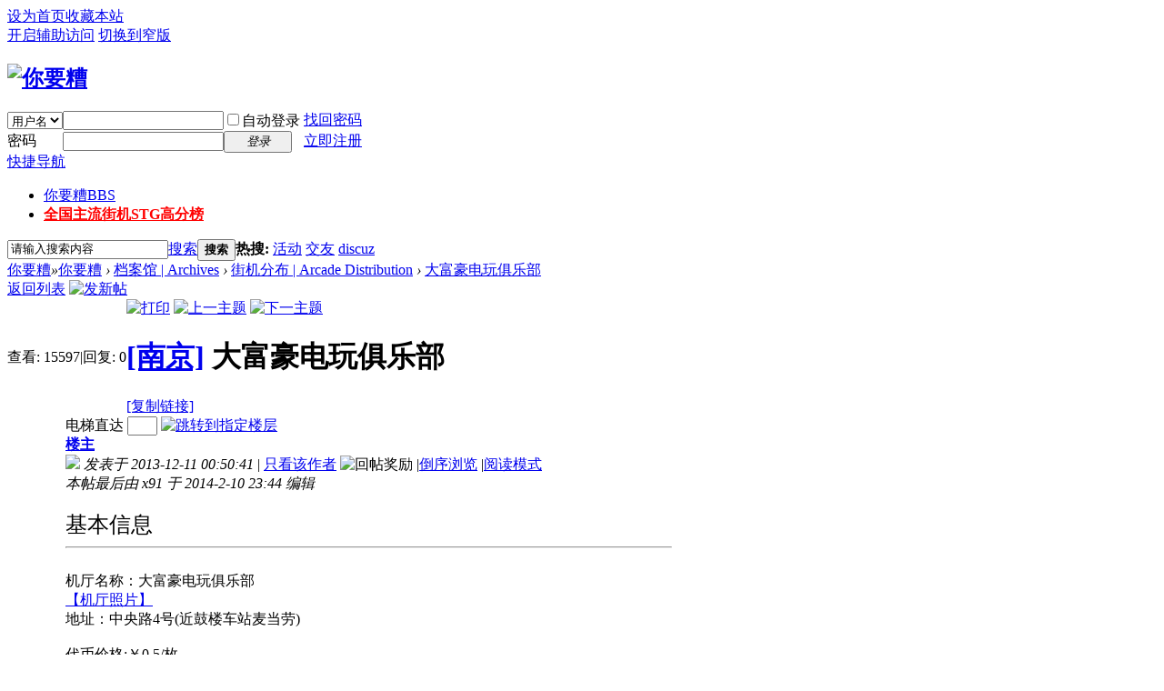

--- FILE ---
content_type: text/html; charset=utf-8
request_url: http://www.niyaozao.com/forum.php?mod=viewthread&tid=125
body_size: 8147
content:

<!DOCTYPE html PUBLIC "-//W3C//DTD XHTML 1.0 Transitional//EN" "http://www.w3.org/TR/xhtml1/DTD/xhtml1-transitional.dtd">
<html xmlns="http://www.w3.org/1999/xhtml">
<head>
<meta http-equiv="Content-Type" content="text/html; charset=utf-8" />
<title>大富豪电玩俱乐部 - 街机分布 | Arcade Distribution -  你要糟 -  Powered by Discuz!</title>
<link href="http://www.niyaozao.com/forum.php?mod=viewthread&tid=125" rel="canonical" />
<meta name="keywords" content="大富豪电玩俱乐部" />
<meta name="description" content=" 大富豪电玩俱乐部 ,你要糟" />
<meta name="generator" content="Discuz! X3.2" />
<meta name="author" content="Discuz! Team and Comsenz UI Team" />
<meta name="copyright" content="2001-2013 Comsenz Inc." />
<meta name="MSSmartTagsPreventParsing" content="True" />
<meta http-equiv="MSThemeCompatible" content="Yes" />
<base href="http://www.niyaozao.com/" /><link rel="stylesheet" type="text/css" href="data/cache/style_1_common.css?Ov6" /><link rel="stylesheet" type="text/css" href="data/cache/style_1_forum_viewthread.css?Ov6" /><link rel="stylesheet" id="css_extstyle" type="text/css" href="./template/default/style/t3/style.css" /><script type="text/javascript">var STYLEID = '1', STATICURL = 'static/', IMGDIR = 'static/image/common', VERHASH = 'Ov6', charset = 'utf-8', discuz_uid = '0', cookiepre = 'g1gs_2132_', cookiedomain = '', cookiepath = '/', showusercard = '1', attackevasive = '0', disallowfloat = 'newthread|reply', creditnotice = '1|累积分|+pts,2|倍率|x,3|连击数|Hit,4|代币|Coin', defaultstyle = './template/default/style/t3', REPORTURL = 'aHR0cDovL3d3dy5uaXlhb3phby5jb20vZm9ydW0ucGhwP21vZD12aWV3dGhyZWFkJnRpZD0xMjU=', SITEURL = 'http://www.niyaozao.com/', JSPATH = 'data/cache/', CSSPATH = 'data/cache/style_', DYNAMICURL = '';</script>
<script src="data/cache/common.js?Ov6" type="text/javascript"></script>
<meta name="application-name" content="你要糟" />
<meta name="msapplication-tooltip" content="你要糟" />
<meta name="msapplication-task" content="name=你要糟;action-uri=http://www.niyaozao.com/forum.php;icon-uri=http://www.niyaozao.com/static/image/common/bbs.ico" />
<link rel="archives" title="你要糟" href="http://www.niyaozao.com/archiver/" />
<link rel="stylesheet" id="css_widthauto" type="text/css" href='data/cache/style_1_widthauto.css?Ov6' />
<script type="text/javascript">HTMLNODE.className += ' widthauto'</script>
<script src="data/cache/forum.js?Ov6" type="text/javascript"></script>
</head>

<body id="nv_forum" class="pg_viewthread" onkeydown="if(event.keyCode==27) return false;">
<div id="append_parent"></div><div id="ajaxwaitid"></div>
<div id="toptb" class="cl">
<div class="wp">
<div class="z"><a href="javascript:;"  onclick="setHomepage('http://www.niyaozao.com/');">设为首页</a><a href="http://www.niyaozao.com/"  onclick="addFavorite(this.href, '你要糟');return false;">收藏本站</a></div>
<div class="y">
<a id="switchblind" href="javascript:;" onclick="toggleBlind(this)" title="开启辅助访问" class="switchblind">开启辅助访问</a>
<a href="javascript:;" id="switchwidth" onclick="widthauto(this)" title="切换到窄版" class="switchwidth">切换到窄版</a>
</div>
</div>
</div>

<div id="qmenu_menu" class="p_pop blk" style="display: none;">
<div class="ptm pbw hm">
请 <a href="javascript:;" class="xi2" onclick="lsSubmit()"><strong>登录</strong></a> 后使用快捷导航<br />没有帐号？<a href="member.php?mod=register" class="xi2 xw1">立即注册</a>
</div>
<div id="fjump_menu" class="btda"></div></div><div id="hd">
<div class="wp">
<div class="hdc cl"><h2><a href="http://www.niyaozao.com/" title="你要糟"><img src="static/image/common/logo.png" alt="你要糟" border="0" /></a></h2><script src="data/cache/logging.js?Ov6" type="text/javascript"></script>
<form method="post" autocomplete="off" id="lsform" action="member.php?mod=logging&amp;action=login&amp;loginsubmit=yes&amp;infloat=yes&amp;lssubmit=yes" onsubmit="pwmd5('ls_password');return lsSubmit();">
<div class="fastlg cl">
<span id="return_ls" style="display:none"></span>
<div class="y pns">
<table cellspacing="0" cellpadding="0">
<tr>
<td>
<span class="ftid">
<select name="fastloginfield" id="ls_fastloginfield" width="40" tabindex="900">
<option value="username">用户名</option>
<option value="email">Email</option>
</select>
</span>
<script type="text/javascript">simulateSelect('ls_fastloginfield')</script>
</td>
<td><input type="text" name="username" id="ls_username" autocomplete="off" class="px vm" tabindex="901" /></td>
<td class="fastlg_l"><label for="ls_cookietime"><input type="checkbox" name="cookietime" id="ls_cookietime" class="pc" value="2592000" tabindex="903" />自动登录</label></td>
<td>&nbsp;<a href="javascript:;" onclick="showWindow('login', 'member.php?mod=logging&action=login&viewlostpw=1')">找回密码</a></td>
</tr>
<tr>
<td><label for="ls_password" class="z psw_w">密码</label></td>
<td><input type="password" name="password" id="ls_password" class="px vm" autocomplete="off" tabindex="902" /></td>
<td class="fastlg_l"><button type="submit" class="pn vm" tabindex="904" style="width: 75px;"><em>登录</em></button></td>
<td>&nbsp;<a href="member.php?mod=register" class="xi2 xw1">立即注册</a></td>
</tr>
</table>
<input type="hidden" name="quickforward" value="yes" />
<input type="hidden" name="handlekey" value="ls" />
</div>
</div>
</form>

<script src="data/cache/md5.js?Ov6" type="text/javascript" reload="1"></script>
</div>

<div id="nv">
<a href="javascript:;" id="qmenu" onmouseover="delayShow(this, function () {showMenu({'ctrlid':'qmenu','pos':'34!','ctrlclass':'a','duration':2});showForummenu(2);})">快捷导航</a>
<ul><li class="a" id="mn_forum" ><a href="http://www.niyaozao.com/forum.php" hidefocus="true" title="BBS"  >你要糟<span>BBS</span></a></li><li id="mn_N8926" ><a href="http://ranking.niyaozao.com" hidefocus="true"   style="font-weight: bold;color: red">全国主流街机STG高分榜</a></li></ul>
</div>
<div class="p_pop h_pop" id="mn_userapp_menu" style="display: none"></div><div id="mu" class="cl">
</div><div id="scbar" class="cl">
<form id="scbar_form" method="post" autocomplete="off" onsubmit="searchFocus($('scbar_txt'))" action="search.php?searchsubmit=yes" target="_blank">
<input type="hidden" name="mod" id="scbar_mod" value="search" />
<input type="hidden" name="formhash" value="193e288b" />
<input type="hidden" name="srchtype" value="title" />
<input type="hidden" name="srhfid" value="2" />
<input type="hidden" name="srhlocality" value="forum::viewthread" />
<table cellspacing="0" cellpadding="0">
<tr>
<td class="scbar_icon_td"></td>
<td class="scbar_txt_td"><input type="text" name="srchtxt" id="scbar_txt" value="请输入搜索内容" autocomplete="off" x-webkit-speech speech /></td>
<td class="scbar_type_td"><a href="javascript:;" id="scbar_type" class="xg1" onclick="showMenu(this.id)" hidefocus="true">搜索</a></td>
<td class="scbar_btn_td"><button type="submit" name="searchsubmit" id="scbar_btn" sc="1" class="pn pnc" value="true"><strong class="xi2">搜索</strong></button></td>
<td class="scbar_hot_td">
<div id="scbar_hot">
<strong class="xw1">热搜: </strong>

<a href="search.php?mod=forum&amp;srchtxt=%E6%B4%BB%E5%8A%A8&amp;formhash=193e288b&amp;searchsubmit=true&amp;source=hotsearch" target="_blank" class="xi2" sc="1">活动</a>



<a href="search.php?mod=forum&amp;srchtxt=%E4%BA%A4%E5%8F%8B&amp;formhash=193e288b&amp;searchsubmit=true&amp;source=hotsearch" target="_blank" class="xi2" sc="1">交友</a>



<a href="search.php?mod=forum&amp;srchtxt=discuz&amp;formhash=193e288b&amp;searchsubmit=true&amp;source=hotsearch" target="_blank" class="xi2" sc="1">discuz</a>

</div>
</td>
</tr>
</table>
</form>
</div>
<ul id="scbar_type_menu" class="p_pop" style="display: none;"><li><a href="javascript:;" rel="curforum" fid="2" >本版</a></li><li><a href="javascript:;" rel="forum" class="curtype">帖子</a></li><li><a href="javascript:;" rel="user">用户</a></li></ul>
<script type="text/javascript">
initSearchmenu('scbar', '');
</script>
</div>
</div>


<div id="wp" class="wp">
<script type="text/javascript">var fid = parseInt('2'), tid = parseInt('125');</script>

<script src="data/cache/forum_viewthread.js?Ov6" type="text/javascript"></script>
<script type="text/javascript">zoomstatus = parseInt(0);var imagemaxwidth = '600';var aimgcount = new Array();</script>

<style id="diy_style" type="text/css"></style>
<!--[diy=diynavtop]--><div id="diynavtop" class="area"></div><!--[/diy]-->
<div id="pt" class="bm cl">
<div class="z">
<a href="./" class="nvhm" title="首页">你要糟</a><em>&raquo;</em><a href="http://www.niyaozao.com/forum.php">你要糟</a> <em>&rsaquo;</em> <a href="http://www.niyaozao.com/forum.php?gid=1">档案馆 | Archives</a> <em>&rsaquo;</em> <a href="http://www.niyaozao.com/forum.php?mod=forumdisplay&amp;fid=2">街机分布 | Arcade Distribution</a> <em>&rsaquo;</em> <a href="http://www.niyaozao.com/forum.php?mod=viewthread&amp;tid=125">大富豪电玩俱乐部</a>
</div>
</div>

<style id="diy_style" type="text/css"></style>
<div class="wp">
<!--[diy=diy1]--><div id="diy1" class="area"></div><!--[/diy]-->
</div>

<div id="ct" class="wp cl">
<div id="pgt" class="pgs mbm cl ">
<div class="pgt"></div>
<span class="y pgb"><a href="http://www.niyaozao.com/forum.php?mod=forumdisplay&amp;fid=2">返回列表</a></span>
<a id="newspecial" onmouseover="$('newspecial').id = 'newspecialtmp';this.id = 'newspecial';showMenu({'ctrlid':this.id})" onclick="showWindow('newthread', 'forum.php?mod=post&action=newthread&fid=2')" href="javascript:;" title="发新帖"><img src="static/image/common/pn_post.png" alt="发新帖" /></a></div>



<div id="postlist" class="pl bm">
<table cellspacing="0" cellpadding="0">
<tr>
<td class="pls ptn pbn">
<div class="hm ptn">
<span class="xg1">查看:</span> <span class="xi1">15597</span><span class="pipe">|</span><span class="xg1">回复:</span> <span class="xi1">0</span>
</div>
</td>
<td class="plc ptm pbn vwthd">
<div class="y">
<a href="http://www.niyaozao.com/forum.php?mod=viewthread&amp;action=printable&amp;tid=125" title="打印" target="_blank"><img src="static/image/common/print.png" alt="打印" class="vm" /></a>
<a href="http://www.niyaozao.com/forum.php?mod=redirect&amp;goto=nextoldset&amp;tid=125" title="上一主题"><img src="static/image/common/thread-prev.png" alt="上一主题" class="vm" /></a>
<a href="http://www.niyaozao.com/forum.php?mod=redirect&amp;goto=nextnewset&amp;tid=125" title="下一主题"><img src="static/image/common/thread-next.png" alt="下一主题" class="vm" /></a>
</div>
<h1 class="ts">
<a href="http://www.niyaozao.com/forum.php?mod=forumdisplay&amp;fid=2&amp;filter=typeid&amp;typeid=6">[南京]</a>
<span id="thread_subject">大富豪电玩俱乐部</span>
</h1>
<span class="xg1">
<a href="http://www.niyaozao.com/forum.php?mod=viewthread&amp;tid=125" onclick="return copyThreadUrl(this, '你要糟')" >[复制链接]</a>
</span>
</td>
</tr>
</table>


<table cellspacing="0" cellpadding="0" class="ad">
<tr>
<td class="pls">
</td>
<td class="plc">
</td>
</tr>
</table><div id="post_463" ><table id="pid463" class="plhin" summary="pid463" cellspacing="0" cellpadding="0">
<tr>
<td class="pls" rowspan="2">
<div id="favatar463" class="pls favatar">
<a name="newpost"></a> <a name="lastpost"></a><div class="pi">
<div class="authi"><a href="http://www.niyaozao.com/home.php?mod=space&amp;uid=29" target="_blank" class="xw1" style="color: red">黑色残日</a>
</div>
</div>
<div class="p_pop blk bui card_gender_" id="userinfo463" style="display: none; margin-top: -11px;">
<div class="m z">
<div id="userinfo463_ma"></div>
</div>
<div class="i y">
<div>
<strong><a href="http://www.niyaozao.com/home.php?mod=space&amp;uid=29" target="_blank" class="xi2" style="color: red">黑色残日</a></strong>
<em>当前离线</em>
</div><dl class="cl">
<dt>积分</dt><dd><a href="http://www.niyaozao.com/home.php?mod=space&uid=29&do=profile" target="_blank" class="xi2">10</a></dd>
</dl><div class="imicn">
<a href="http://www.niyaozao.com/home.php?mod=space&amp;uid=29&amp;do=profile" target="_blank" title="查看详细资料"><img src="static/image/common/userinfo.gif" alt="查看详细资料" /></a>
</div>
<div id="avatarfeed"><span id="threadsortswait"></span></div>
</div>
</div>
<div>
<div class="avatar"><a href="http://www.niyaozao.com/home.php?mod=space&amp;uid=29" class="avtm" target="_blank"><img src="http://www.niyaozao.com/uc_server/avatar.php?uid=29&size=middle" /></a></div>
</div>
</div>
</td>
<td class="plc">
<div class="pi">
<div id="fj" class="y">
<label class="z">电梯直达</label>
<input type="text" class="px p_fre z" size="2" onkeyup="$('fj_btn').href='forum.php?mod=redirect&ptid=125&authorid=0&postno='+this.value" onkeydown="if(event.keyCode==13) {window.location=$('fj_btn').href;return false;}" title="跳转到指定楼层" />
<a href="javascript:;" id="fj_btn" class="z" title="跳转到指定楼层"><img src="static/image/common/fj_btn.png" alt="跳转到指定楼层" class="vm" /></a>
</div>
<strong>
<a href="http://www.niyaozao.com/forum.php?mod=viewthread&tid=125"   id="postnum463" onclick="setCopy(this.href, '帖子地址复制成功');return false;">
楼主</a>
</strong>
<div class="pti">
<div class="pdbt">
</div>
<div class="authi">
<img class="authicn vm" id="authicon463" src="static/image/common/online_member.gif" />
<em id="authorposton463">发表于 2013-12-11 00:50:41</em>
<span class="pipe">|</span>
<a href="http://www.niyaozao.com/forum.php?mod=viewthread&amp;tid=125&amp;page=1&amp;authorid=29" rel="nofollow">只看该作者</a>
<span class="none"><img src="static/image/common/arw_r.gif" class="vm" alt="回帖奖励" /></span>
<span class="pipe show">|</span><a href="http://www.niyaozao.com/forum.php?mod=viewthread&amp;tid=125&amp;extra=&amp;ordertype=1"  class="show">倒序浏览</a>
<span class="pipe show">|</span><a href="javascript:;" onclick="readmode($('thread_subject').innerHTML, 463);" class="show">阅读模式</a>
</div>
</div>
</div><div class="pct"><style type="text/css">.pcb{margin-right:0}</style><div class="pcb">
 
<div class="t_fsz">
<table cellspacing="0" cellpadding="0"><tr><td class="t_f" id="postmessage_463">
<i class="pstatus"> 本帖最后由 x91 于 2014-2-10 23:44 编辑 </i><br />
<br />
<font size="5">基本信息</font><br />
<hr class="l" /><br />
机厅名称：大富豪电玩俱乐部<br />
<a href="http://primitive.dsmynas.com/db_photos/gmcenter/nanjing/nj2_dfh/00_1front.jpg" target="_blank">【机厅照片】</a><br />
地址：中央路4号(近鼓楼车站麦当劳)<br />
<br />
代币价格:￥0.5/枚<br />
<br />
 交通：<br />
地铁1号线鼓楼站4B号出口向北80米、公交站鼓楼北站旁，好又多超市进入后，向楼下走即可。<br />
<br />
 周边设施：<br />
旁边有家M记，大钟亭就在上面，向南鼓楼广场，向西鼓楼公园<br />
<br />
<font size="5">STG机台</font><br />
<hr class="l" /><br />
<font face="微软雅黑"><font size="4"><font color="#0000ff">长空超少年（ESP Ra.DE)</font></font></font><br />
基板设置：<font color="green">默认</font><br />
筐体类型：SEGA Blast City<br />
机台工况：<font color="#ffa500">音质略渣</font><br />
是否存活：<font color="green">是</font><br />
最后确认存活时间：<font color="green">2013年12月10日</font><br />
<a href="http://primitive.dsmynas.com/db_photos/gmcenter/nanjing/nj2_dfh/01_esprade.jpg" target="_blank">【机台照片】</a><br />
<br />
<font face="微软雅黑"><font size="4"><font color="#0000ff">雷电III</font></font></font><br />
基板设置：<font color="green">默认</font><br />
筐体类型：SEGA Blast City<br />
机台工况：<font color="green">整体良好</font><br />
是否存活：<font color="green">是</font><br />
最后确认存活时间：<font color="green">2013年12月10日</font><br />
<a href="http://primitive.dsmynas.com/db_photos/gmcenter/nanjing/nj2_dfh/02_raiden3.jpg" target="_blank">【机台照片】</a><br />
<br />
<font face="微软雅黑"><font size="4"><font color="#0000ff">Strikers 1945II（打击者1945II）</font></font></font><br />
基板设置：<font color="green">默认</font><br />
筐体类型：SEGA Blast City<br />
机台工况：<font color="green">整体良好</font><br />
是否存活：<font color="green">是</font><br />
最后确认存活时间：<font color="green">2013年12月10日</font><br />
<a href="http://primitive.dsmynas.com/db_photos/gmcenter/nanjing/nj2_dfh/03_S1945II.jpg" target="_blank">【机台照片】</a><br />
<br />
<font face="微软雅黑"><font size="4"><font color="#0000ff">雷电II</font></font></font><br />
基板设置：<font color="green">默认</font><br />
筐体类型：SEGA Blast City<br />
机台工况：<font color="#ffa500">极少情况跳帧</font><br />
是否存活：<font color="green">是</font><br />
最后确认存活时间：<font color="green">2013年12月10日</font><br />
<a href="http://primitive.dsmynas.com/db_photos/gmcenter/nanjing/nj2_dfh/04_raiden2.jpg" target="_blank">【机台照片】</a><br />
<br />
<font face="微软雅黑"><font size="4"><font color="#0000ff">Strikers 1945III（打击者1945III/1999)</font></font></font><br />
基板设置：<font color="green">默认</font><br />
筐体类型：SEGA Blast City<br />
机台工况：<font color="green">整体良好</font><br />
是否存活：<font color="green">是</font><br />
最后确认存活时间：<font color="green">2013年12月10日</font><br />
<a href="http://primitive.dsmynas.com/db_photos/gmcenter/nanjing/nj2_dfh/05_S1945III.jpg" target="_blank">【机台照片】</a><br />
<br />
<font face="微软雅黑"><font size="4"><font color="#0000ff">雷电IV</font></font></font><br />
基板设置：<font color="green">默认</font><br />
筐体类型：SEGA Blast City<br />
机台工况：<font color="green">整体良好</font><br />
是否存活：<font color="green">是</font><br />
最后确认存活时间：<font color="green">2013年12月10日</font><br />
<a href="http://primitive.dsmynas.com/db_photos/gmcenter/nanjing/nj2_dfh/06_raiden4.jpg" target="_blank">【机台照片】</a><br />
<br />
信息提供：<br />
@小鸡法师 于 2013年12月10日 自 怒首领蜂吧 收集帖</td></tr></table>

<div class="ptg mbm mtn">
<a title="南京STG" href="misc.php?mod=tag&amp;id=124" target="_blank">南京STG</a>, <a title="1945II" href="misc.php?mod=tag&amp;id=55" target="_blank">1945II</a>, <a title="1999" href="misc.php?mod=tag&amp;id=49" target="_blank">1999</a>, <a title="雷电" href="misc.php?mod=tag&amp;id=128" target="_blank">雷电</a>, <a title="长空超少年" href="misc.php?mod=tag&amp;id=98" target="_blank">长空超少年</a></div>

</div>
<div id="comment_463" class="cm">
</div>

<div id="post_rate_div_463"></div>
</div>
</div>

</td></tr>
<tr><td class="plc plm">
<div id="p_btn" class="mtw mbm hm cl">

<a href="http://www.niyaozao.com/home.php?mod=spacecp&amp;ac=favorite&amp;type=thread&amp;id=125&amp;formhash=193e288b" id="k_favorite" onclick="showWindow(this.id, this.href, 'get', 0);" onmouseover="this.title = $('favoritenumber').innerHTML + ' 人收藏'" title="收藏本帖"><i><img src="static/image/common/fav.gif" alt="收藏" />收藏<span id="favoritenumber" style="display:none">0</span></i></a>
</div>
<div class="mtw mbw">
<h3 class="pbm mbm bbda">相关帖子</h3>
<ul class="xl xl2 cl"><li>&#8226; <a href="http://www.niyaozao.com/forum.php?mod=viewthread&amp;tid=93" title="神采飞扬金三角店（有真相）" target="_blank">神采飞扬金三角店（有真相）</a></li>
<li>&#8226; <a href="http://www.niyaozao.com/forum.php?mod=viewthread&amp;tid=104" title="米其动漫游戏城" target="_blank">米其动漫游戏城</a></li>
<li>&#8226; <a href="http://www.niyaozao.com/forum.php?mod=viewthread&amp;tid=109" title="【社区成绩榜】Strikers 1945 II" target="_blank">【社区成绩榜】Strikers 1945 II</a></li>
<li>&#8226; <a href="http://www.niyaozao.com/forum.php?mod=viewthread&amp;tid=110" title="【社区成绩榜】Strikers 1945 III / Strikers 1999" target="_blank">【社区成绩榜】Strikers 1945 III / Strikers 1999</a></li>
<li>&#8226; <a href="http://www.niyaozao.com/forum.php?mod=viewthread&amp;tid=124" title="风云再起工人文化宫店" target="_blank">风云再起工人文化宫店</a></li>
<li>&#8226; <a href="http://www.niyaozao.com/forum.php?mod=viewthread&amp;tid=126" title="风云再起天丰店" target="_blank">风云再起天丰店</a></li>
<li>&#8226; <a href="http://www.niyaozao.com/forum.php?mod=viewthread&amp;tid=146" title="城市英雄电玩厅" target="_blank">城市英雄电玩厅</a></li>
<li>&#8226; <a href="http://www.niyaozao.com/forum.php?mod=viewthread&amp;tid=160" title="城市英雄（新佳丽店）" target="_blank">城市英雄（新佳丽店）</a></li>
</ul>
</div>
</td>
</tr>
<tr id="_postposition463"></tr>
<tr>
<td class="pls"></td>
<td class="plc" style="overflow:visible;">
<div class="po hin">
<div class="pob cl">
<em>
<a class="fastre" href="forum.php?mod=post&amp;action=reply&amp;fid=2&amp;tid=125&amp;reppost=463&amp;extra=&amp;page=1" onclick="showWindow('reply', this.href)">回复</a>
</em>

<p>
<a href="javascript:;" onclick="showWindow('miscreport463', 'misc.php?mod=report&rtype=post&rid=463&tid=125&fid=2', 'get', -1);return false;">举报</a>
</p>

</div>
</div>
</td>
</tr>
<tr class="ad">
<td class="pls">
</td>
<td class="plc">
</td>
</tr>
</table>
</div><div id="postlistreply" class="pl"><div id="post_new" class="viewthread_table" style="display: none"></div></div>
</div>


<form method="post" autocomplete="off" name="modactions" id="modactions">
<input type="hidden" name="formhash" value="193e288b" />
<input type="hidden" name="optgroup" />
<input type="hidden" name="operation" />
<input type="hidden" name="listextra" value="" />
<input type="hidden" name="page" value="1" />
</form>



<div class="pgs mtm mbm cl">
<span class="pgb y"><a href="http://www.niyaozao.com/forum.php?mod=forumdisplay&amp;fid=2">返回列表</a></span>
<a id="newspecialtmp" onmouseover="$('newspecial').id = 'newspecialtmp';this.id = 'newspecial';showMenu({'ctrlid':this.id})" onclick="showWindow('newthread', 'forum.php?mod=post&action=newthread&fid=2')" href="javascript:;" title="发新帖"><img src="static/image/common/pn_post.png" alt="发新帖" /></a>
</div>

<!--[diy=diyfastposttop]--><div id="diyfastposttop" class="area"></div><!--[/diy]-->
<script type="text/javascript">
var postminchars = parseInt('10');
var postmaxchars = parseInt('20000');
var disablepostctrl = parseInt('0');
</script>

<div id="f_pst" class="pl bm bmw">
<form method="post" autocomplete="off" id="fastpostform" action="forum.php?mod=post&amp;action=reply&amp;fid=2&amp;tid=125&amp;extra=&amp;replysubmit=yes&amp;infloat=yes&amp;handlekey=fastpost" onSubmit="return fastpostvalidate(this)">
<table cellspacing="0" cellpadding="0">
<tr>
<td class="pls">
</td>
<td class="plc">

<span id="fastpostreturn"></span>


<div class="cl">
<div id="fastsmiliesdiv" class="y"><div id="fastsmiliesdiv_data"><div id="fastsmilies"></div></div></div><div class="hasfsl" id="fastposteditor">
<div class="tedt mtn">
<div class="bar">
<span class="y">
<a href="http://www.niyaozao.com/forum.php?mod=post&amp;action=reply&amp;fid=2&amp;tid=125" onclick="return switchAdvanceMode(this.href)">高级模式</a>
</span><script src="data/cache/seditor.js?Ov6" type="text/javascript"></script>
<div class="fpd">
<a href="javascript:;" title="文字加粗" class="fbld">B</a>
<a href="javascript:;" title="设置文字颜色" class="fclr" id="fastpostforecolor">Color</a>
<a id="fastpostimg" href="javascript:;" title="图片" class="fmg">Image</a>
<a id="fastposturl" href="javascript:;" title="添加链接" class="flnk">Link</a>
<a id="fastpostquote" href="javascript:;" title="引用" class="fqt">Quote</a>
<a id="fastpostcode" href="javascript:;" title="代码" class="fcd">Code</a>
<a href="javascript:;" class="fsml" id="fastpostsml">Smilies</a>
</div></div>
<div class="area">
<div class="pt hm">
您需要登录后才可以回帖 <a href="member.php?mod=logging&amp;action=login" onclick="showWindow('login', this.href)" class="xi2">登录</a> | <a href="member.php?mod=register" class="xi2">立即注册</a>
</div>
</div>
</div>
</div>
</div>
<div id="seccheck_fastpost">
</div>


<input type="hidden" name="formhash" value="193e288b" />
<input type="hidden" name="usesig" value="" />
<input type="hidden" name="subject" value="  " />
<p class="ptm pnpost">
<a href="http://www.niyaozao.com/home.php?mod=spacecp&amp;ac=credit&amp;op=rule&amp;fid=2" class="y" target="_blank">本版积分规则</a>
<button type="button" onclick="showWindow('login', 'member.php?mod=logging&action=login&guestmessage=yes')" onmouseover="checkpostrule('seccheck_fastpost', 'ac=reply');this.onmouseover=null" name="replysubmit" id="fastpostsubmit" class="pn pnc vm" value="replysubmit" tabindex="5"><strong>发表回复</strong></button>
<label for="fastpostrefresh"><input id="fastpostrefresh" type="checkbox" class="pc" />回帖后跳转到最后一页</label>
<script type="text/javascript">if(getcookie('fastpostrefresh') == 1) {$('fastpostrefresh').checked=true;}</script>
</p>
</td>
</tr>
</table>
</form>
</div>

<script type="text/javascript">
new lazyload();
</script>
<script type="text/javascript">document.onkeyup = function(e){keyPageScroll(e, 0, 0, 'forum.php?mod=viewthread&tid=125', 1);}</script>
</div>

<div class="wp mtn">
<!--[diy=diy3]--><div id="diy3" class="area"></div><!--[/diy]-->
</div>

<script type="text/javascript">
function succeedhandle_followmod(url, msg, values) {
var fObj = $('followmod_'+values['fuid']);
if(values['type'] == 'add') {
fObj.innerHTML = '不收听';
fObj.href = 'home.php?mod=spacecp&ac=follow&op=del&fuid='+values['fuid'];
} else if(values['type'] == 'del') {
fObj.innerHTML = '收听TA';
fObj.href = 'home.php?mod=spacecp&ac=follow&op=add&hash=193e288b&fuid='+values['fuid'];
}
}
fixed_avatar([463], 1);
</script>	</div>
<div id="ft" class="wp cl">
<div id="flk" class="y">
<p>
<a href="http://www.niyaozao.com/forum.php?mod=misc&action=showdarkroom" >小黑屋</a><span class="pipe">|</span><a href="http://www.niyaozao.com/forum.php?mobile=yes" >手机版</a><span class="pipe">|</span><a href="http://www.niyaozao.com/archiver/" >Archiver</a><span class="pipe">|</span><strong><a href="http://www.niyaozao.com/" target="_blank">你要糟</a></strong>
</p>
<p class="xs0">
GMT+8, 2026-1-19 13:56<span id="debuginfo">
, Processed in 0.084747 second(s), 20 queries
.
</span>
</p>
</div>
<div id="frt">
<p>Powered by <strong><a href="http://www.discuz.net" target="_blank">Discuz!</a></strong> <em>X3.2</em></p>
<p class="xs0">&copy; 2001-2013 <a href="http://www.comsenz.com" target="_blank">Comsenz Inc.</a></p>
</div></div>
<script src="home.php?mod=misc&ac=sendmail&rand=1768802201" type="text/javascript"></script>
<div id="scrolltop">
<span><a href="http://www.niyaozao.com/forum.php?mod=post&amp;action=reply&amp;fid=2&amp;tid=125&amp;extra=&amp;page=1" onclick="showWindow('reply', this.href)" class="replyfast" title="快速回复"><b>快速回复</b></a></span>
<span hidefocus="true"><a title="返回顶部" onclick="window.scrollTo('0','0')" class="scrolltopa" ><b>返回顶部</b></a></span>
<span>
<a href="http://www.niyaozao.com/forum.php?mod=forumdisplay&amp;fid=2" hidefocus="true" class="returnlist" title="返回列表"><b>返回列表</b></a>
</span>
</div>
<script type="text/javascript">_attachEvent(window, 'scroll', function () { showTopLink(); });checkBlind();</script>
			<div id="discuz_tips" style="display:none;"></div>
			<script type="text/javascript">
				var tipsinfo = '|X3.2|0.6||0||0|7|1768802201||2';
			</script>
			<script src="http://discuz.gtimg.cn/cloud/scripts/discuz_tips.js?v=1" type="text/javascript" charset="UTF-8"></script></body>
</html>
